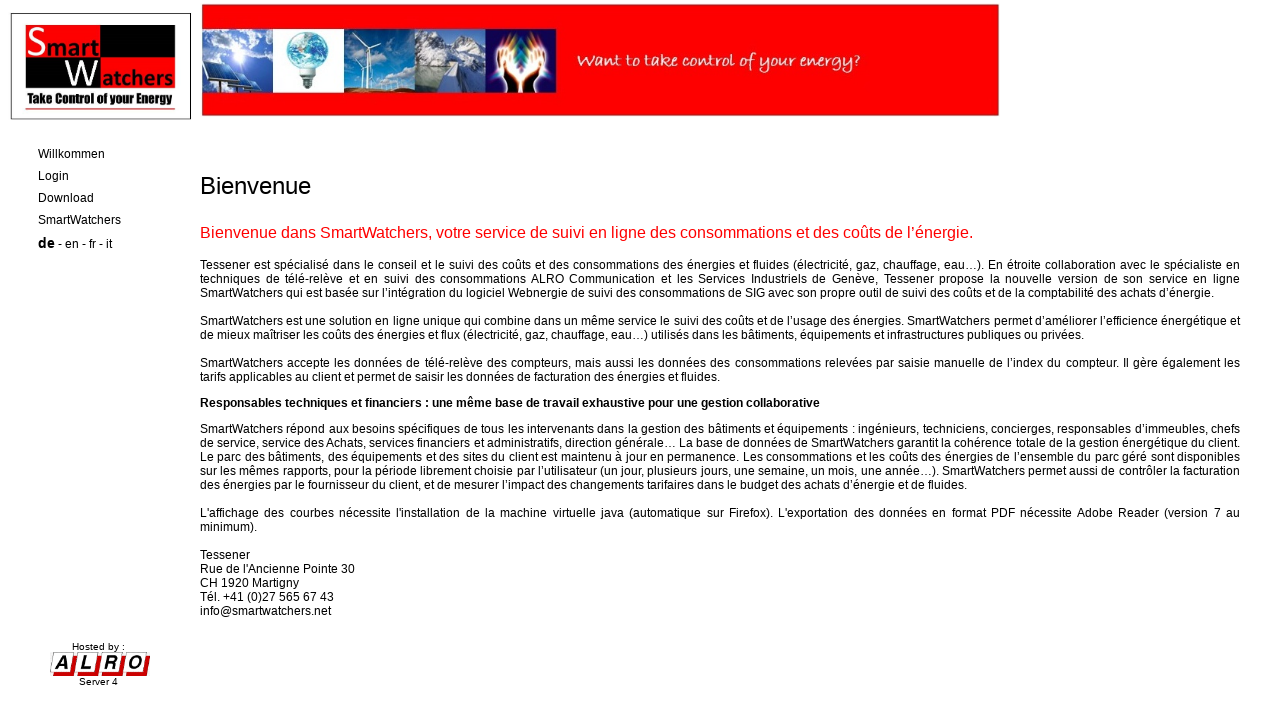

--- FILE ---
content_type: text/html; charset=ISO-8859-1
request_url: http://webnergie.ch/index.php?lang=de&page=welcome&parms2=none
body_size: 23707
content:
<!DOCTYPE HTML PUBLIC "-//W3C//DTD HTML 4.01 Transitional//EN" "http://www.w3.org/TR/html4/loose.dtd">
<html>

  <head>
    <meta http-equiv="X-UA-Compatible" content="IE=edge" />

    <title>SmartWatchers</title>
	<link REL="stylesheet" TYPE="text/css" HREF="./css/energho.css"><link rel="stylesheet" href="./js/css/jquery.ui.all.css">
	<!--[if lte IE 7]>
	<link rel="stylesheet" href="./js/css/jquery.ui.button.ie7.css">
	<![endif]-->
	<!--[if gte IE 8]>
	<link rel="stylesheet" href="./js/css/jquery.ui.button.css">
	<![endif]-->
	<!--[if !IE]>-->
	<link rel="stylesheet" href="./js/css/jquery.ui.button.css">
	<!--<![endif]-->
	

<script language="javascript" type="text/javascript" src="./js/jQuery.js"></script>
<script language="javascript" type="text/javascript" src="./js/jQuery-ui.js"></script>
<link rel="stylesheet" type="text/css" href="https://cdn.datatables.net/v/dt/dt-1.12.1/datatables.min.css"/>
<script type="text/javascript" src="https://cdn.datatables.net/v/dt/dt-1.12.1/datatables.min.js"></script>

<script language="javascript" type="text/javascript" src="./js/jquery-ui-timepicker-0/jquery.ui.timepicker.js"></script>
    <STYLE type="text/css">
      .PLformulaire {
        font-size: 9px;
        font-weight: normal;
      }

      .PLlabel {
        font-size: 11px;
        font-weight: normal;
      }
    </style>

    <SCRIPT TYPE="text/javascript">
      <!--
      var changesDone = false;
      var changesDoneProfile = false;

      $(document).ready(function () {
        
	$( ".generic_datePicker" ).datepicker({
			dateFormat: "dd.mm.yy",
			changeMonth: true,
			changeYear: true,
			defaultDate: "19.01.2026",
		dayNamesMin: ["Son", "Mon", "Die", "Mit", "Don", "Fre", "Sam"],
			monthNames: ["Januar","Februar","März","April","Mai","Juni","Juli","August","September","Oktober","November","Dezember"]
		});
	
	$( ".free_datePicker" ).datepicker({
			dateFormat: "dd.mm.yy",
			changeMonth: true,
			changeYear: true,
			defaultDate: "19.01.2026",
		constrainInput: false,
		dayNamesMin: ["Son", "Mon", "Die", "Mit", "Don", "Fre", "Sam"],
			monthNames: ["Januar","Februar","März","April","Mai","Juni","Juli","August","September","Oktober","November","Dezember"]
		});
	
	$( ".generic_timePicker" ).timepicker({
		timeSeparator: ":",
		defaultTime: "11:11",
		showPeriodLabels: false,
		hourText: "Stunde",           
    	minuteText: "Minuten",
    	minutes: {
        	starts: 0,                // First displayed minute
        	ends: 55,                 // Last displayed minute
        	interval: 5               // Interval of displayed minutes
    	},
    	rows: 4,
    	showNowButton: true,         
    	nowButtonText: "now", 
    	showCloseButton: true,    
    	closeButtonText: "Ok"      	
	});
	      })

      function toggleApplet(id) {
        if (id == 1) {
          var gr = document.getElementById("graphDivApplet");
          if (gr != null) {
            gr.style.display = "none";
            var png = document.getElementById("pngGraphAlternative");
            if (png != null) {
              png.style.display = "block";
            }
          }
        } else {
          var gr = document.getElementById("graphDivApplet");
          if (gr != null) {
            gr.style.display = "block";
            var png = document.getElementById("pngGraphAlternative");
            if (png != null) {
              png.style.display = "none";
            }
          }
        }
      }

      function getConfirmationForChange() {
        if (changesDone) {
          return confirm('Sie haben auf der Seite Änderungen vorgenommen.\nWollen Sie fortfahren und diese Änderungen verwerfen? ');
          }
          else {
            return true;
          }
          return true;
        };

        function getConfirmationForChangeProfile() {
          if (changesDoneProfile) {
            return confirm('Sie haben auf der Seite Änderungen vorgenommen.\nWollen Sie fortfahren und diese Änderungen verwerfen?              ');
            }
            else {
              return true;
            }
            return true;
          };

          function copyComment(source) {
            var target = document.getElementById('graphCommentCopy');
            target.value = source.value;
          };

          function Choix(source, target) {
            var selIndex = source.selectedIndex;
            var value = source.options[selIndex].value;
            var newIndex = 0;
            for (i = 0; i < target.length; i++) {
              var compare = target.options[i].value;
              if (value == compare) {
                newIndex = i;
              } else {}
            }
            var index = 0;
            target.selectedIndex = (newIndex);
            if (source.name.length > target.name.length) {
              index = target.name.charAt(target.name.length - 1);
            } else {
              index = source.name.charAt(source.name.length - 1);
            }
            if (typeof unitChoiceChange == "undefined") {

            } else {
              unitChoiceChange(value, index);
            }


          }


          function setGraphTitle() {
            var source = document.getElementById("dummyGraphTitle");
            //	var target = document.getElementById("graphTitle");
            var value = source.value;
            var xmlHttp = null;
            // Mozilla, Opera, Safari sowie Internet Explorer 7
            if (typeof XMLHttpRequest != 'undefined') {
              xmlHttp = new XMLHttpRequest();
            }
            if (!xmlHttp) {
              // Internet Explorer 6 and older
              try {
                xmlHttp = new ActiveXObject("Msxml2.XMLHTTP");
              } catch (e) {
                try {
                  xmlHttp = new ActiveXObject("Microsoft.XMLHTTP");
                } catch (e) {
                  xmlHttp = null;
                }
              }
            }
            if (xmlHttp) {
              xmlHttp.open('POST', 'sessionUpdateJS.php?title=' + value, true);
              xmlHttp.onreadystatechange = function () {
                if (xmlHttp.readyState == 4) {
                  //	        	alert(expertMode);
                }
              };
              xmlHttp.send(null);
            }

            //	target.value=source.value;
          }

          function CopyFields(source) {
            var name = source.id.substr(0, source.id.length - 1);
            var src = document.getElementById(name + "1");
            if (src != null) {
              var i = 2;
              var target;
              var okToContinue = true;
              while (okToContinue) {
                target = document.getElementById(name + i);
                if (target != null) {
                  if (target.value == "") {
                    target.value = src.value;
                  }
                } else {
                  okToContinue = false;
                }
                i++;
              }
            }
          }

          function ChangeValue(source) {
            var lang = "de";
            var offset = 0;
            switch (lang) {
              case "de":
                offset = 1;
                break;
              case "it":
                offset = 2;
                break;
              case "en":
                offset = 3;
                break;
            }
            var semaines = new Array("[Semaine]", "[Woche]", "[Settimana]", "[Week]");
            var jours = new Array("[Jour]", "[Tag]", "[Giorno]", "[Day]");
            var heures = new Array("[Heure]", "[Stunden]", "[Ora]", "[Hour]");
            var target = document.getElementById("typeDiv2");
            var sourceValue = source.value;
            var output = "";
            switch (sourceValue) {
              case "year365":
                output = jours[offset];
                break;
              case "year":
                output = semaines[offset];
                break;
              case "quarter":
                output = jours[offset];
                break;
              case "month":
                output = jours[offset];
                break;
              case "week":
                output = heures[offset];
                break;
              case "day":
                output = heures[offset];
                break;
            }
            target.innerHTML = output;
          } var activeDiv = "";

var reloadPage = false;

var tempDivContent = "";

function toggle(div_id) {
	var el = document.getElementById(div_id);
	if (el.style.display == 'none') {	
		el.style.display = 'block';
	} else {
		el.style.display = 'none';
	}
}

function blanket_size(popUpDivVar, blanketId) {
	if (typeof window.innerWidth != 'undefined') {
		viewportheight = window.innerHeight;
		viewportwidth = window.innerWidth;
	} else if(typeof(document.documentElement.clientHeight != 'undefined')) {
		viewportheight = document.documentElement.clientHeight;
		viewportwidth = document.documentElement.clientWidth;
		if(viewportheight == 0) {
			viewportwidth = document.body.clientWidth;
			viewportheight = document.body.clientHeight;
		}
	} else {
		viewportwidth = document.body.clientWidth;
		viewportheight = document.body.clientHeight;
	}
	if ((viewportheight > document.body.parentNode.scrollHeight) && (viewportheight > document.body.parentNode.clientHeight)) {
		blanket_height = viewportheight;
	} else {
		if (document.body.parentNode.clientHeight > document.body.parentNode.scrollHeight) {
			blanket_height = document.body.parentNode.clientHeight;
		} else {
			blanket_height = document.body.parentNode.scrollHeight;
		}
	}
	if ((viewportwidth > document.body.parentNode.scrollWidth) && (viewportwidth > document.body.parentNode.clientWidth)) {
		blanket_width = viewportwidth;
	} else {
		if (document.body.parentNode.clientWidth > document.body.parentNode.scrollWidth) {
			blanket_width = document.body.parentNode.clientWidth;
		} else {
			blanket_width = document.body.parentNode.scrollWidth;
		}
	}
	var blanket = document.getElementById(blanketId);
	blanket.style.height = blanket_height + 'px';
	blanket.style.width = blanket_width + 'px';
	if(blanket.style.display == 'none') {
		document.body.scroll = "no";
//		document.documentElement.style.overflow=document.body.style.overflow='hidden';
//		document.documentElement.style.overflow = 'hidden'
	} else {
		document.body.scroll = "yes";
//		document.documentElement.style.overflow=document.body.style.overflow='auto';
//		document.documentElement.style.overflow = 'auto'
	}
	
	var popUpDiv = document.getElementById(popUpDivVar);
	var h = popUpDiv.style.height;
	var hl = h.substring(0,(h.length-2));
	if(hl > 0) {
		
	} else {
		hl = popUpDiv.offsetHeight;
	}
	popUpDiv.style.height = hl;
	popUpDiv_height=viewportheight/2-(hl/2);	//half window - half popup
	popUpDiv.style.top = popUpDiv_height + 'px';
}
function window_pos(popUpDivVar) {
	if (typeof window.innerWidth != 'undefined') {
		viewportwidth = window.innerHeight;
	} else {
		viewportwidth = document.documentElement.clientHeight;
	}
	if ((viewportwidth > document.body.parentNode.scrollWidth) && (viewportwidth > document.body.parentNode.clientWidth)) {
		window_width = viewportwidth;
	} else {
		if (document.body.parentNode.clientWidth > document.body.parentNode.scrollWidth) {
			window_width = document.body.parentNode.clientWidth;
		} else {
			window_width = document.body.parentNode.scrollWidth;
		}
	}
	var popUpDiv = document.getElementById(popUpDivVar);
	var w = popUpDiv.style.width;
	var wl = w.substring(0,(w.length-2));
	
	if(wl > 0) {
		
	} else {
		wl = popUpDiv.offsetWidth;
	}
	popUpDiv.style.width = wl;
	window_width=window_width/2-(wl/2);				//half window - half popup
	popUpDiv.style.left = window_width + 'px';
}
function popup(windowname, blanket, reload) {
	var gr = document.getElementById('graphDivApplet');
	var tmp = document.getElementById(blanket);
	if(typeof(reload) == "undefined") {
		reload = false;
	}
	if (gr != null) {
		gr.style.display = tmp.style.display;
		var png = document.getElementById('pngGraphAlternative');
		if(png != null) {
			if(tmp.style.display == 'none') {
				png.style.display = 'block'
			} else {
				png.style.display = 'none';
			}
		}
	}
	toggle(blanket);
	toggle(windowname);
	if(tmp.style.display != "none") {
		tempDivContent = document.getElementById(windowname).innerHTML;
		reloadPage = reload;
		blanket_size(windowname, blanket);
		window_pos(windowname);
		var Nom = navigator.appName;
		if (Nom == 'Microsoft Internet Explorer') {
			var ua = navigator.userAgent;
		    var re  = new RegExp("MSIE ([0-9]{1,}[\.0-9]{0,})");
			if (re.exec(ua) != null) {
				rv = parseFloat( RegExp.$1 );
				if(rv <= 7) {
					tmp.style.backgroundcolor = '';
					tmp.style.background = 'url(./images/blanket.png) repeat';
				}
			}
		} else {
			
		}
	} else {
		document.getElementById(windowname).innerHTML = tempDivContent;
		tempDivContent = "";
//		if(reloadPage) {
//			window.location.href=window.location.href;
//		}
//		reloadPage = false;
	}
	activeDiv = windowname;
}

function popupConfig(windowname, blanket, graph, offset) {
	var gr = document.getElementById('graphDivApplet');
	var tmp = document.getElementById(blanket);
	if (gr != null) {
		gr.style.display = tmp.style.display;
		var png = document.getElementById('pngGraphAlternative');
		if(png != null) {
			if(tmp.style.display == 'none') {
				png.style.display = 'block'
			} else {
				png.style.display = 'none';
			}
		}
	}
	
	toggle(blanket);
	toggle(windowname);
	if(tmp.style.display != "none") {
		blanket_size(windowname, blanket);
		window_posConfig(windowname, graph, offset);
		tempDivContent = document.getElementById(windowname).innerHTML;
		var Nom = navigator.appName;
		if (Nom == 'Microsoft Internet Explorer') {
			var ua = navigator.userAgent;
		    var re  = new RegExp("MSIE ([0-9]{1,}[\.0-9]{0,})");
			if (re.exec(ua) != null) {
				rv = parseFloat( RegExp.$1 );
				if(rv <= 7) {
					tmp.style.backgroundcolor = '';
					tmp.style.background = 'url(./images/blanket.png) repeat';
				}
			}
		} else {
			
		}
	} else {
		// Will never happen as blanket, close or anything goes to popup
		window.location.href=window.location.href;
	}
	activeDiv = windowname;
	reloadPage = true;
}

function window_posConfig(popUpDivVar, graph, offset) {
	if (typeof window.innerWidth != 'undefined') {
		viewportwidth = window.innerHeight;
	} else {
		viewportwidth = document.documentElement.clientHeight;
	}
	if(typeof offset == 'undefined') {
		offset = 0;
	}
	if ((viewportwidth > document.body.parentNode.scrollWidth) && (viewportwidth > document.body.parentNode.clientWidth)) {
		window_width = viewportwidth;
	} else {
		if (document.body.parentNode.clientWidth > document.body.parentNode.scrollWidth) {
			window_width = document.body.parentNode.clientWidth;
		} else {
			window_width = document.body.parentNode.scrollWidth;
		}
	}
	var popUpDiv = document.getElementById(popUpDivVar);
	var tr = popUpDiv.getElementsByTagName("tr");
	var maxWidth = 0;
	var trWidth = 0;
	var countFound = 0;
	for(var i = 0; i < tr.length; i++) {
		var children = tr[i].getElementsByTagName("tr");
		if(children.length > 0) {
			for(var k = 0; k < children.length; k++) {
				
			}
		} else {
			trWidth = 0;
			var elms = tr[i].getElementsByTagName("select");
			for(var j = 0; j < elms.length; j++) {
				var tmp = elms[j].parentNode.offsetWidth;
				// Hax for IE8 who counts those with display none too!
				if(elms[j].parentNode.style.display == 'none') {
					
				} else {
					trWidth = trWidth + tmp;
				}
			}
			if(trWidth > maxWidth) {
				maxWidth = trWidth;
			}
		}
	}
	var wl = 0;
	if(offset == 0) {
		if(graph == 'sig') {
			wl = maxWidth + 550;
		} else if(graph == 'graph') {
			wl = maxWidth + 390;
		} else if(graph == 'yearly') {
			wl = maxWidth + 300;
		} else if(graph == 'monthly') {
			wl = maxWidth + 0;
		}
	} else {
		wl = maxWidth + offset;
	}
	if(wl > 0) {
		if(screen.width < wl) {
			wl = screen.width-20;
		} else {
			
		}
	} else {
		wl = popUpDiv.offsetWidth;
	}
	popUpDiv.style.width = wl;
	window_width=window_width/2-(wl/2);				//half window - half popup
	popUpDiv.style.left = window_width + 'px';
}
function openDateWindow(page, form, field) {

	var yes = 1;
	var no = 0;

	var width = 250;
	var height = 250;
	var chasm = screen.availWidth;
	var mount = screen.availHeight;

	var menubar = no;      // The File, Edit, View Menus
	var scrollbars = no;   // Horizontal and vertical scrollbars
	var locationbar = no;  // The location box with the site URL
	var resizable = no;    // Can the window be resized?
	var statusbar = no;    // Status bar (with "Document: Done")
	var toolbar = no;      // Back, Forward, Home, Stop toolbar

	windowprops = "WIDTH=" + width + ",HEIGHT=" + height + ",LEFT=" + ((chasm - width - 10) * .5) + ",TOP=" + ((mount - height - 30) * .5);

	windowprops += (menubar ? ",menubar=yes" : ",menubar=no") +
		(scrollbars ? ",scrollbars=yes" : ",scrollbars=no") +
		(locationbar ? ",locationbar=yes" : ",locationbar=no") +
		(resizable ? ",resizable=yes" : ",resizable=no") +
		(statusbar ? ",status=yes" : ",status=no") +
		(toolbar ? ",toolbar=yes" : ",toolbar=no");

	var DateWindow = window.open(page, form, windowprops);

	if ((document.window != null) && (!DateWindow.opener)) {
		DateWindow.opener = document.window;
		DateWindow.focus();
	}
	else {
		if (DateWindow.blur) DateWindow.focus();
	}
	parent_form = form.toString();
	parent_field = field.toString();
}

function y2k(number) {
	return (number < 1000) ? number + 1900 : number;
}

var today = new Date();
parent_year = y2k(today.getYear());
parent_month = today.getMonth();

var parent_form = new String();
var parent_field = new String();

function add_days(adate,days) {
	return new Date(adate.getTime() + (days * 86400000));
}

function sub_days(sdate,days) {
	return new Date(sdate.getTime() - (days * 86400000));
}
          // 
      -->
    </SCRIPT>
  </head>

  <body>
    <table style="width:100%;" cellspacing="0" cellpadding="0" border="0">

      
				<tr>
					<td style="background-color:#FFFFFF; width: 200px;" valign="top"><img src="./images/site/Logo_SMWT.jpg" width="200" border="0"></td><td style="background-color:#FFFFFF; width: 800px;"><img src="./images/site/Bandeau_Static_SW.jpg" width="800" alt="Tessener"></td><td style="background-color:#FFFFFF"><table cellpadding="0" border="0" cellspacing="0"><tr><td style="background-color:#FFFFFF">&nbsp;</td></tr></table></td></tr><tr><td width="200px" valign="top" style="background-color:#FFFFFF;"><br><br><table cellspacing="2" cellpadding="3" border="0" width="100%">



















<tr><td width="15px">&nbsp;</td><td ><a href="./index.php?lang=de&page=welcome&parms=" class="menu-menu" onclick="return getConfirmationForChange();">Willkommen</a></td><td width="15px">&nbsp;</td></tr><tr><td width="15px">&nbsp;</td><td ><a href="./index.php?lang=de&page=login&parms=" class="menu-menu" onclick="return getConfirmationForChange();">Login</a></td><td width="15px">&nbsp;</td></tr><tr><td width="15px">&nbsp;</td><td ><a href="./index.php?lang=de&page=fileManagement&parms=" class="menu-menu" onclick="return getConfirmationForChange();">Download</a></td><td width="15px">&nbsp;</td></tr><tr><td width="25px">&nbsp;</td><td colspan="2"><a href="http://www.google.ch" class="menu-menu">SmartWatchers</a></td><td width="30px">&nbsp;</td></tr><tr><td width="15px" >&nbsp;</td><td  class="menu-menu"><a href="./index.php?lang=de&page=welcome&parms2=none" class="select-menu-lang">de</a>&nbsp;-&nbsp;<a href="./index.php?lang=en&page=welcome&parms2=none" class="menu-lang">en</a>&nbsp;-&nbsp;<a href="./index.php?lang=fr&page=welcome&parms2=none" class="menu-lang">fr</a>&nbsp;-&nbsp;<a href="./index.php?lang=it&page=welcome&parms2=none" class="menu-lang">it</a></td><td width="15px" >&nbsp;</td></tr></table>

<div id="language" value="de">&nbsp;</div>
		</td>      <td colspan="2" valign="top">
        <table width="100%" cellspacing="0" cellpadding="0" border="0">
          <tr>
            <td valign="top">
<p class="titre-page">

<br>Bienvenue
</p>
<p align="justify" class="texte-page" style="font-size: 16px; color: red;">
Bienvenue dans SmartWatchers, votre service de suivi en ligne des consommations et  des coûts de l’énergie.</p>

<p align="justify" class="texte-page">
Tessener est spécialisé dans le conseil et le suivi des coûts et des consommations des énergies et fluides (électricité, gaz, chauffage, eau…). En étroite collaboration avec le spécialiste en techniques de télé-relève et en suivi des consommations ALRO Communication et les Services Industriels de Genève, Tessener propose la nouvelle version de son service en ligne SmartWatchers qui est basée sur l’intégration du logiciel Webnergie de suivi des consommations de SIG avec son propre outil de suivi des coûts et de la comptabilité des achats d’énergie.
<br>
<br>
SmartWatchers est une solution en ligne unique qui combine dans un même service le suivi des coûts et de l’usage des énergies. SmartWatchers permet d’améliorer l’efficience énergétique et de mieux maîtriser les coûts des énergies et flux (électricité, gaz, chauffage, eau…) utilisés dans les bâtiments, équipements et infrastructures publiques ou privées.
<br>
<br>
SmartWatchers accepte les données de télé-relève des compteurs, mais aussi les données des consommations relevées par saisie manuelle de l’index du compteur. Il gère également les tarifs applicables au client et permet de saisir les données de facturation des énergies et fluides.
</p>

<p align="justify" class="texte-page" style="font-weight: bold;">
Responsables techniques et financiers : une même base de travail exhaustive pour une gestion collaborative
</p>
<p align="justify" class="texte-page">
SmartWatchers répond aux besoins spécifiques de tous les intervenants dans la gestion des bâtiments et équipements : ingénieurs, techniciens, concierges, responsables d’immeubles, chefs de service, service des Achats, services financiers et administratifs, direction générale… La base de données de SmartWatchers garantit la cohérence totale de la gestion énergétique du client. Le parc des bâtiments, des équipements et des sites du client est maintenu à jour en permanence. Les consommations et les coûts des énergies de l’ensemble du parc géré sont disponibles sur les mêmes rapports, pour la période librement choisie par l’utilisateur (un jour, plusieurs jours, une semaine, un mois, une année…). SmartWatchers permet aussi de contrôler la facturation des énergies par le fournisseur du client, et de mesurer l’impact des changements tarifaires dans le budget des achats d’énergie et de fluides.
<br>
<br>
L'affichage des courbes nécessite l'installation de la machine virtuelle java (automatique sur Firefox). L'exportation des données en format PDF nécessite Adobe Reader (version 7 au minimum). 
<br>
<br>
Tessener<br>
Rue de l'Ancienne Pointe 30<br>
CH 1920 Martigny<br>
Tél. +41 (0)27 565 67 43<br>
info@smartwatchers.net<br>
</p>



</td><td width="40px">&nbsp;</td></tr></table>
</td>
</tr>
<tr>
<td width="200" style="background-color:#FFFFFF" class="texte-menu" align="center">
        <br>Hosted by&nbsp;:&nbsp;<br><a href="http://www.alro-group.ch"><img src="./images/alro.gif" width="100" border="0"></a><br>Server 4&nbsp;</td>
        <td>&nbsp;</td>
        </tr>
</table>
</body>
</html>


--- FILE ---
content_type: text/css
request_url: http://webnergie.ch/css/energho.css
body_size: 9133
content:
/* Hauptdefinitionen Text und Links */
body {
	background-color : #FFFFFF;
	color : #000000;
	font-family :  Verdana, Arial, Helvetica, sans-serif;
	font-size : 10px;
	margin-left: 0px; 
	margin-right: 0px; 
	margin-top: 1px;
	margin-bottom: 0px;
}

textarea {
	resize: none;
}

form {
	margin-bottom: 0;
	margin-top: 0;
}

.texte-blanc {
	font-family: Verdana, Arial, Helvetica, sans-serif;
	font-size: 10px;
	color: #000000;
	text-decoration: none;
}
.texte-menu {
	font-family: Verdana, Arial, Helvetica, sans-serif;
	font-size: 10px;
	color: #000000;
	text-decoration: none;
}
.menu-menu {
	font-family: Verdana, Arial, Helvetica, sans-serif;
	font-size: 12px;
	color: #000000;
	text-decoration: none;
}
.manualKeyboarding {
	font-family: Verdana, Arial, Helvetica, sans-serif;
	font-size: 12px;
	color: #000000;
	text-decoration: none;
}
.select-texte-menu {
	font-family: Verdana, Arial, Helvetica, sans-serif;
	font-size: 12px;
	color: #000000;
	text-decoration: none;
	font-weight: bold;
}
.select-menu-menu {
	font-family: Verdana, Arial, Helvetica, sans-serif;
	font-size: 14px;
	color: #000000;
	text-decoration: none;
	font-weight: bold;
}
.titre-page {
	font-family: Verdana, Arial, Helvetica, sans-serif;
	font-size: 24px;
	color: #000000;
	text-decoration: none;
}
.texte-page {
	font-family: Verdana, Arial, Helvetica, sans-serif;
	font-size: 12px;
	color: #000000;
	text-decoration: none;
}
.title-table {
	font-family: Verdana, Arial, Helvetica, sans-serif;
	font-size: 16px;
	color: #000000;
}

.listHeader {
	background-image: url(blue_gradient.gif);
	background-repeat: repeat-x;
	font-weight: bold;
	font-family: Verdana, Arial, Helvetica, sans-serif;
	font-size: 12px;
	color: #000000;
}
.menu-lang {
	font-family: Verdana, Arial, Helvetica, sans-serif;
	font-size: 12px;
	color: #000000;
	text-decoration: none;
}
.select-menu-lang {
	font-family: Verdana, Arial, Helvetica, sans-serif;
	font-size: 14px;
	color: #000000;
	text-decoration: none;
	font-weight: bold;
}
.menu-building {
	font-family: Verdana, Arial, Helvetica, sans-serif;
	font-size: 18px;
	color: #000000;
	text-decoration: none;
	font-weight: bold;
}
a:hover {
	text-decoration: none;
}

.table-header {
	font-family: Verdana, Arial, Helvetica, sans-serif;
	font-size : 11px;
	font-weight : bold;	
	text-align : center;
	vertical-align : middle;
	background-color : #FF6000; 
	color : #FFFFFF;
}

.table-global {
	background-color : #EFEFEF; 
}

.table-data {
	font-family: Verdana, Arial, Helvetica, sans-serif;
	vertical-align : top;
	text-align : center;
	background-color : #FFFFFF;
	height : 12px;
	font-size : 11px;	
}

.blanket {
	background-color:#111;
	opacity: 0.65;
	filter: progid:DXImageTransform.Microsoft.Alpha(opacity=65);
	filter: alpha(opacity=65);
	position:absolute;
	z-index: 9001;
	top:0px;
	left:0px;
	width:100%;
	height:100%;
}
.popUpDiv {
	position:absolute;
	background-color:#ffffff;
	z-index: 9002;
	display:none;
	border: 5px solid #FFFFFF;
	border-radius: 8px;
	box-shadow: 0.2em 0.2em #202020;
}
.divTitle {
	font-family: Verdana, Arial, Helvetica, sans-serif;
	font-size: 14px;
	color: #FF6000;
	text-decoration: none;
	font-weight: bold;
}
.buttonType {
	font-family: Verdana, Arial, Helvetica, sans-serif;
	font-size: 12px;
	color: #FF6000;
	text-decoration: none;
	text-align: center;
	background-color: #EEEEF8;
	cursor: pointer;
}

.buttonType:hover {
	font-family: Verdana, Arial, Helvetica, sans-serif;
	font-size: 12px;
	color: #FF6000;
	text-decoration: none;
	text-align : center;
	background-color:#E8E8F0;
	cursor: pointer;
}
.mainLinkBase {
	color: #FF6000;
	cursor: pointer;
	font-family: "Verdana", "Arial", "Helvetica", sans-serif;
	font-size: 12px;
	/*text-align: center;*/
	text-decoration: none;
	border-radius:7px;
}
.mainLinkBase:hover {
	font-weight: bold;
	background-color:#efefef;
}
.mainLinkSec {
	color: #FF6000;
	cursor: pointer;
	font-family: "Verdana", "Arial", "Helvetica", sans-serif;
	font-size: 12px;
	/*text-align: center;*/
	text-decoration: none;
	border-radius:7px;
}
.mainLinkSec:hover {
	font-weight: bold;
	background-color:#FF9020;
}
.mainLinkTextBase {
	color: #FFFFFF;
	cursor: pointer;
	font-family: "Verdana", "Arial", "Helvetica", sans-serif;
	font-size: 10px;
	text-decoration: none;
	border-radius:7px;
}
.mainLinkTextSelected {
	color: #000000;
	cursor: pointer;
	font-family: "Verdana", "Arial", "Helvetica", sans-serif;
	font-size: 12px;
	font-weight: bold;
	text-decoration: none;
	border-radius:7px;
}
.mainLinksText {
	color: #000000;
	cursor: pointer;
	font-family: "Verdana", "Arial", "Helvetica", sans-serif;
	font-size: 12px;
	text-decoration: none;
	border-radius:7px;
}
input[readonly] {
	background-color: #D6D6D6;
	border: none;
}
.AccordionTitle, .AccordionContent, .AccordionContainer {
	position:relative;
	width:200px;
}
.AccordionTitle {
	position: relative;
	height: 20px;
	overflow: hidden;
	cursor: pointer;
	font-family: "Verdana", "Arial", "Helvetica", sans-serif;
	font-size: 8pt;
	font-weight: bold;
	vertical-align: middle;
	display: block !important;
	padding : 0px;
	white-space : nowrap;
	width : 300px;
	max-width : 300px;
}

.AccordionTitle div {
	overflow: hidden;
	display: block !important;
	white-space : nowrap;
	width : 280px;
	max-width : 280px;
	float : left;
}

.AccordionTitleWidth {
	overflow: hidden;
	padding : 0px;
	white-space : nowrap;
	width : 300px;
}
.AccordionContent {
	overflow: hidden;
	display: none;
	padding : 0px;
	width : 200px;
}
.AccordionContainer {
	border-top: solid 1px #C1C1C1;
	border-bottom: solid 1px #C1C1C1;
	border-left: solid 2px #C1C1C1;
	border-right: solid 2px #C1C1C1;
}
.AccordionChart {
	width : 20px;
}

.AccordionEmpty, .AccordionPlusCont, .AccordionPlusEnd, .AccordionMinusCont, .AccordionMinusEnd, .AccordionBuildCont, .AccordionBuildEnd {
	float : left;
	height: 18px;
	width : 18px;
	padding : 0px;
	background-repeat: no-repeat;
}

.AccordionEmpty {
	background-image:url('../images/Acc_empty.gif');
}
.AccordionPlusCont {
	background-image:url('../images/Acc_p.gif');
}
.AccordionPlusEnd {
	background-image:url('../images/Acc_p.gif');
}
.AccordionMinusCont {
	background-image:url('../images/Acc_m.gif');
}
.AccordionMinusEnd {
	background-image:url('../images/Acc_m.gif');
}
.AccordionBuildCont {
	background-image:url('../images/Acc_empty.gif');
}
.AccordionBuildEnd {
	background-image:url('../images/Acc_empty.gif');
}
.AccordionText {
	overflow: hidden;
	height: 18px;
	font-family: "Verdana", "Arial", "Helvetica", sans-serif;
	font-size: 12px;
	width: 300px;
}
.borderless {
	spacing : 0px;
	padding : 0px;
}
.AccordionValuePrint {
	width : 80px;
	padding : 0px;
	overflow: hidden;
	height: 18px;
	font-family: "Verdana", "Arial", "Helvetica", sans-serif;
	font-size: 10px;
	text-align : right;
	padding : 0px;
	white-space : nowrap;
}

.AccordionValueWidth {
	width : 80px;
	padding : 0px;
	overflow: hidden;
	padding : 0px;
	white-space : nowrap;
}
.AccordionHeaderGroupWidth {
	width : 260px;
	padding : 0px;
	overflow: hidden;
	padding : 0px;
	font-weight: bold;
	white-space : nowrap;
}

.AccordionTrVisible {
	vertical-align: middle;
	padding : 0px;
	margin : 0px;
}
.AccordionTrHidden {
	vertical-align: middle;
	display : none;
}

.Padding5px {
	padding: 0px 5px;
}

.pMaxCol {
	display: none;	
	width: 75px;
}

#tableData td {
 	padding: 1px 5px;
}

.telecomDataTable {
	font-family: "Verdana", "Arial", "Helvetica", sans-serif;
	font-size: 10px;
	text-align : left;
	white-space : nowrap;
	border-collapse: collapse;
}

.telecomDataTable th {
	padding: 0 0.5em;
	font-family: "Verdana", "Arial", "Helvetica", sans-serif;
	font-size: 14px;
	text-align: center;
}


.telecomTableHeader {
	border-top: 1px solid #FB7A31;
	border-bottom: 1px solid #FB7A31;
	background: #FFC;
	text-align: center;
}

.telecomDataTable td {
	/*border-bottom: 1px solid #CCC;*/
	padding: 0 0.5em;
}

.telecomDataTable td:first-child {
	/*width: 220px;*/
}

.telecomDataTable td+td {
/*	border-left: 1px solid #CCC;
	text-align: center;*/
}

.telecomTablePositive {
	background-color: #FFEEEE;
	text-align: right;
}

.telecomTableNegative {
	background-color: #EEFFEE;
	text-align: right;
}

.telecomTopLine {
	border-top: 1px solid #000;
}
.telecomRightLine {
	border: 0px;
	border-right: 1px solid #000;
}
.telecomLeftLine {
	border-left: 1px solid #000;
}
.telecomBottomLine {
	border-bottom: 1px solid #000;
}
.telecomTableValue {
	text-align: right;
	border-left: 1px solid #CCC;
	border-top: 1px solid #CCC;
}
.telecomNoBottomLine {
	border-bottom: 0px;
}
.telecomSubTitle {
	font-weight: bold;
}

.ui-button .ui-button-text {
	white-space: nowrap !important;
}

.defaultTable {
	background-color : #EFEFEF;
	border: 0px;
}

.defaultTable tr:first-child {
	background-color : #FF6000;
	color : #FFFFFF;
	font-size : 12px;
	font-weight:bold;
	text-align: center;
}

.defaultTable tr {
	background-color : #FFFFFF; 
	font-size : 12px;
}

.dialogTable {
	 border-bottom-style: solid; 
	 border-bottom-color:#BBBBBB; 
	 border-bottom-width:2px;
	 spacing : 0; 
	 padding : 0;
}

.parcHighlightSearch {
	font-weight: bold;
	font-style : italic;
	background-color : #F0E7BC;
}
